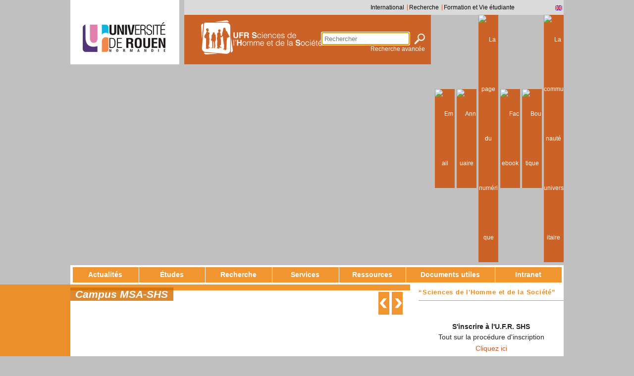

--- FILE ---
content_type: text/html
request_url: https://shs.univ-rouen.fr/
body_size: 10178
content:





















<!DOCTYPE html PUBLIC "-//W3C//DTD XHTML 1.0 Strict//EN"
"http://www.w3.org/TR/xhtml1/DTD/xhtml1-strict.dtd">



<!--[if lte IE 7]> <html class="ie7 oldie" xmlns="http://www.w3.org/1999/xhtml" lang="fr" xml:lang="fr"> <![endif]-->
<!--[if IE 8]> <html class="ie8 oldie" xmlns="http://www.w3.org/1999/xhtml" lang="fr" xml:lang="fr"> <![endif]-->
<!--[if gt IE 8]><!--> <html xmlns="http://www.w3.org/1999/xhtml" lang="fr" xml:lang="fr"> <!--<![endif]-->

<head>





<meta http-equiv="content-type" content="text/html; charset=iso-8859-1" />
<title>UFR Sciences de de l'Homme et de la Société - UFR Sciences de l'Homme et de la Société</title>

<link rel="canonical" href="https://shs.univ-rouen.fr/ufr-sciences-de-l-homme-et-de-la-societe-324565.kjsp" />

<link rel="shortcut icon" type="image/x-icon" href="https://shs.univ-rouen.fr/images/favicon.ico" />
<link rel="icon" type="image/png" href="https://shs.univ-rouen.fr/images/favicon.png" />
<meta http-equiv="pragma" content="no-cache" />
<meta http-equiv="imagetoolbar" content="no" />
<meta name="mssmarttagspreventparsing" content="true" />


<link rel="schema.DC" href="http://purl.org/dc/elements/1.1/" />
<meta name="DC.Title" content="UFR Sciences de de l'Homme et de la Société - UFR Sciences de l'Homme et de la Société" />
<meta name="DC.Creator" content=" " />
<meta name="DC.Subject" lang="fr-FR" content="" />
<meta name="DC.Description" lang="fr-FR" content="" />
<meta name="DC.Publisher" content=" " />
<meta name="DC.Date.created" scheme="W3CDTF" content="20130830" />
<meta name="DC.Date.modified" scheme="W3CDTF" content="20250620" />
<meta name="DC.Language" scheme="RFC3066" content="fr-FR" />
<meta name="DC.Rights" content="Copyright &copy; UFR Sciences de de l'Homme et de la Société" />



<meta name="author" lang="fr-FR" content=" " />
<meta name="keywords" content="" />
<meta name="description" content="" />
<meta name="Date-Creation-yyyymmdd" content="20130830" />
<meta name="Date-Revision-yyyymmdd" content="20250620" />
<meta name="copyright" content="Copyright &copy; UFR Sciences de de l'Homme et de la Société" />
<meta name="reply-to" content="webanim@univ-rouen.fr" />
<meta name="category" content="Internet" />
<meta name="robots" content="index, follow" />
<meta name="distribution" content="global" />
<meta name="identifier-url" content="https://shs.univ-rouen.fr/" />
<meta name="resource-type" content="document" />
<meta name="expires" content="-1" />
<meta name="Generator" content="K--sup" />
<meta name="Formatter" content="K--sup" />









   

<link rel="stylesheet" type="text/css" media="screen" href="https://shs.univ-rouen.fr/jsp/styles/defaut/flexslider.css" />

<link rel="stylesheet" type="text/css" media="screen" href="https://shs.univ-rouen.fr/wro/screenstyles.css" />

<script type="text/javascript" src="https://shs.univ-rouen.fr/wro/scripts.js"></script>
<script type="text/javascript" src="https://shs.univ-rouen.fr/adminsite/fcktoolbox/fckeditor/fckeditor.js"></script>

 

	
<link rel="stylesheet" type="text/css" media="print" href="https://shs.univ-rouen.fr/wro/printstyles.css" />


<link rel="stylesheet" type="text/css" media="screen" href="https://shs.univ-rouen.fr/jsp/styles/defaut/accueil.css" />






<style type="text/css" media="screen">


/* ========================================= COULEURS USINESITE */
/* === COULEUR 1 */

a,
h1,
label,
.faux_label,
#menu_portails,
#menu_portails a,
#plier_deplier,
#menu_principal_institutionnel > li > a,
.style2 h2,
.offresstagesemplois #type,
.portail .encadre_recherche h3{
    color: #CC5817;
}

#menu_portails li {
	border-left: 1px solid #CC5817;
}


.style3 > h2,
.modif_page:hover,
#menu_principal > li div > em,
#menu_principal > li:hover div > a,
.accueil #logos div,
#liste_resultats .pourcentage  span,
#resultats_recherche_navigation,
ul.formation li	img,
#telecharger li span.picto_type_fichier {
    background-color: #CC5817;
} 

.type_ressource,
.social-bookmarks-service,
#pictos_zone1 li a{
    background-color: #CC5817 !important;
}


input[type="text"],
textarea,
select,
li.parite_1,
.social-bookmarks-service,
#pictos_zone1 li{
    border-color: #CC5817 !important;
}

#menu_principal ul {
    border-bottom-color: #CC5817 !important;
}


/* === COULEUR 1 rgba */

#menu_outils a,
#bandeau_deco3,
.pliage h3,
#encadres > .encadre_rubrique,
#encadres > .encadre_rubrique:after,
#menu_principal2,
#navigation li#actif,
#navigation li#actif:before,
.accueil .ligne2,
.accueil .ligne2:before,
.accueil .ligne2:after {
    background-color: #CC5817;
    background-color: rgba(204,88,23, 0.9);
}

.style2,
#resume,
#chapeau {
    background-color: #CC5817;
    background-color: rgba(204,88,23, .25);
}

#logos div:before {
	border-bottom: 19px solid rgba(184,68,3, 1);
}

#contenu_acces_directs {
	background-color: #CC5817;
    background-color: rgba(204,148,83, .9);
}

/* === COULEUR 2 */

.service .style1 h2,
#menu_principal_institutionnel > li > a:hover,
.obligatoire label,
#resultats_recherche_navigation em,
#caracteristiques h3,
#infos_pratiques h3,
#contacts h3,
.formation dl.presentation dt,
.ueup #details th,
.ueup table#volumes_horaires th,
.para-an h3,
.offresstagesemplois #descriptif,
.offresstagesemplois .type_1 dt,
 #numeros .numeroPageCourante,
 .ligne3 q:after,
.ligne3 q:before,
.accueil a strong,
.accueil strong a,
.encadre_recherche h3,
.encadre_generique h2,
.encadre_fiche h2,
.encadre_auto_fiche h2,
.encadre_nav_auto h2,
.portail .ligne1 a:hover,
#carte_visite a,
.style1 h2,
#carte_visite h1
{
    color: #F08A1A;
}

#pied_page,
#bt_inscription,
#bt_acces_directs,
input[type="submit"],
input[type="reset"],
input[type="button"],
.bornes span,
.bornes a,
.horizontal .navigation_playlist img
 {
	background-color: #F08A1A;
}

input[type="submit"],
input[type="reset"],
input[type="button"],
#liste_resultats li:hover,
.obligatoire input,
.obligatoire textarea,
.obligatoire select,
li.parite_0 {
    border-color: #F08A1A;
}


/* === COULEUR 2 rgba */

#menu_outils a:hover,
#menu_principal  > li div > a,
#navigation,
#navigation_vide,
#navigation:before ,
#navigation_vide #menu_vide:before,
.modif_page,
.accueil #main-slider,
.institutionnel #main-slider:after,
.portail #main-slider:before,
.service .ligne1:before,
/*.portail .ligne1:before,*/
#main-slider .flex-direction-nav a,
.horizontal,
.page_interieure .flexslider,
.accueil .ligne1 .sansstyle > img {
	background-color: #F08A1A;
	background-color: rgba(240,138,26, 0.9);
}

.pagination {
  background: #F08A1A;
  color: #CC5817;
}



.flexslider ul em,
.horizontal ul.scroll_vertical li {
	background-color: rgba(210,108,-4,0.8);
}

.accueil #main-slider ul.slides,
.page_interieure .flexslider {
	border-color: rgba(210,108,-4,0.8);
}


/* ================================================== fin COULEURS USINESITE*/

#visuel_rubrique {
	
		background-image : url(https://shs.univ-rouen.fr/images/visuel_defaut.jpg);
	
}

#carte_visite{
   	background: url(https://shs.univ-rouen.fr/fichiers_usinesite/SHS/annuhaut/SHS.png) no-repeat 0 0;
}

#deco_carte_visite_bas{
   	background: url(https://shs.univ-rouen.fr/fichiers_usinesite/SHS/annubas/SHS.png) no-repeat 0 0;
}


  #menu_principal:hover ul{
    	height: 245px;
      }



</style>







   <link rel="start" title="Accueil" href="https://shs.univ-rouen.fr/" />

    
    <link rel="alternate" type="application/rss+xml" title="Fil RSS des dix derni&egrave;res actualit&eacute;s" href="https://shs.univ-rouen.fr/adminsite/webservices/export_rss.jsp?NOMBRE=10&amp;CODE_RUBRIQUE=1378190256589&amp;LANGUE=0" />

	<script type="text/javascript">
	//<![CDATA[
		var tb_pathToImage = "/images/mediatheque/loading_popup.gif";
		var txt_loading = "Chargement du m&eacute;dia";
		var txt_prev = "Pr&eacute;c";
		var txt_next = "Suiv";
		var txt_of = "sur";
		var txt_close = "Fermer";
		
		var _MediathequeLuncher = new FunctionLuncher();
		var _playerInstancier = new Array();
		var _oldWindowOnLoad_MediathequeLuncher = window.onload;
		window.onload = function() {
		           if (_oldWindowOnLoad_MediathequeLuncher) {
		               try{
		                   _oldWindowOnLoad_MediathequeLuncher();
		               } catch (e) {}
		           }
		           //initialisation pour FCK editor
		           try{
		               	initFocus();
		           } catch (e) {}
		           //initialisation de lightbox
		           try{
		               	initLightbox();
		           } catch (e) {}
		         //lancer les fonctions contenus dans le launcher
		           try{
		     			_MediathequeLuncher.lunchAll();
		           } catch (e) {}
		}
	//]]>
	</script>
	
	
	<!-- <meta name="viewport" content="width=device-width" /> -->
	<link rel="stylesheet" type="text/css" media="screen" href="https://shs.univ-rouen.fr/jsp_mobile/styles/ecran_redirection_mobile.css" />
	
</head>
<body class="pagelibre fiche accueil service">








		<div id="clic_out" onclick="afficheContenu('contenu_acces_directs');return false;"></div>

	
<div id="body_deco">



<div id="page">

	<div id="bandeau">
		<div id="logos">
			<a  id="logo_1" href="https://www.univ-rouen.fr/" title="Retour au site institutionnel">
			    <img src="https://shs.univ-rouen.fr/images/logo.png" alt="UFR Sciences de de l'Homme et de la Société" title="Retour au site institutionnel" />
			</a>
			<!--  logo du press  -->
			
			
		</div><!-- #logos -->
		
		<div id="bandeau_deco2">
			


		
		<ul id="menu_portails">
		
		<li>
					<a href="http://international.univ-rouen.fr">International</a>
				
			</li>
		<li>
					<a href="http://recherche.univ-rouen.fr">Recherche</a>
				
			</li>
		<li>
					<a href="http://formation-ve.univ-rouen.fr">Formation et Vie étudiante</a>
				
			</li>
		
	
		</ul> <!-- #menu_portails -->


			
<ul id="menu_langues"><li class="focus" lang="0">
		
			<a href="http://rouenuniversity.univ-rouen.fr" target="_blank">
                                <img src="https://shs.univ-rouen.fr/images/drapeaux/langue_0.png" title="Rouen University" alt="Rouen University"/>


			</a>
		</li></ul>

			
			
			


			
			
			<div id="bandeau_deco3" style="width:40.5em">
				<!--  logo  -->
				
					<a href="https://shs.univ-rouen.fr/" title="Retour &agrave; la page d'accueil" ><img src="https://shs.univ-rouen.fr/fichiers_usinesite/SHS/logo/Logo_SHS_blanc.png" alt="" ></img></a>
				
				



<form id="recherche_simple" action="https://shs.univ-rouen.fr/servlet/com.jsbsoft.jtf.core.SG" method="post">
    <div>
		<input type="hidden" name="#ECRAN_LOGIQUE#" value="RECHERCHE" />
		<input type="hidden" name="PROC" value="RECHERCHE" />
		<input type="hidden" name="ACTION" value="VALIDER" />
		<input type="hidden" name="LANGUE" value="0" />
		<input type="hidden" name="LANGUE_SEARCH" value="0" />
		<input type="hidden" name="CODE_RUBRIQUE" value="SHS" />
		<input type="hidden" name="CODE_SITE_DISTANT" value="" />
		<input type="hidden" name="SEARCH_SOUSRUBRIQUES" value="true" />
		<input type="hidden" name="SEARCH_EXCLUSIONOBJET" value="" />
		<input type="hidden" name="RH" value="1378190256589" />
		<input type="hidden" name="OBJET" value="TOUS" />

		<label for="MOTS_CLEFS">Recherche</label>
		<input name="QUERY" type="text" id="MOTS_CLEFS" value="" placeholder="Rechercher" />
		<input type="image" src="https://shs.univ-rouen.fr/images/ok.png" alt="ok" title="ok" />
    </div>
	<a href="https://shs.univ-rouen.fr/jsp/recherche_avancee.jsp?RH=1378190256589&CODE_RUBRIQUE=SHS">Recherche avanc&eacute;e</a>
</form>

			</div><!-- #bandeau_deco3 -->
	        
	        
	        <ul id="menu_outils"><li><a href="https://sogo.univ-rouen.fr/" target="_blank"><img src="https://shs.univ-rouen.fr/medias/photo/messagerie_1379507160177-png" title="Email" alt="Email" /></a></li><li><a href="https://annuaire.univ-rouen.fr/" target="_blank"><img src="https://shs.univ-rouen.fr/medias/photo/picto-annuaire_1393254312192-png" title="Annuaire" alt="Annuaire" /></a></li><li><a href="http://communaute-universitaire.univ-rouen.fr/outils-et-services-numeriques-204740.kjsp?RH=1378148615910&RF=1383919764497" target="_blank"><img src="https://shs.univ-rouen.fr/medias/photo/ent_1379507275300-png" title="La page du numérique" alt="La page du numérique" /></a></li><li><a href="http://www.facebook.com/univ.rouen" target="_blank"><img src="https://shs.univ-rouen.fr/medias/photo/facebook_1379507456433-png" title="Facebook" alt="Facebook" /></a></li><li><a href="https://boutique.univ-rouen.fr" target="_blank"><img src="https://shs.univ-rouen.fr/medias/photo/boutique_1475564127542-png" title="Boutique" alt="Boutique" /></a></li><li><a href="http://communaute-universitaire.univ-rouen.fr/" target="_blank"><img src="https://shs.univ-rouen.fr/medias/photo/silhouette_1379507322432-png" title="La communauté universitaire" alt="La communauté universitaire" /></a></li></ul> <!-- fin #menu_outils -->
	        
		</div><!-- #bandeau_deco2 -->
	</div> <!-- #bandeau --> 
	
	<div id="page_deco">
	
		<div id="menu">
			 
				




			<ul id="menu_principal"><li><div><a href="https://shs.univ-rouen.fr/les-actualites-de-shs-325630.kjsp?RH=1378190256589&amp;RF=1380286262440" >Actualités</a><ul><li><a href="https://shs.univ-rouen.fr/les-actualites-de-shs-325630.kjsp?RH=1378190256589&amp;RF=1380286262440" >Les actualités en SHS</a></li></ul></div></li><li><div><a href="https://shs.univ-rouen.fr/psychologie-325581.kjsp?RH=1378190256589&amp;RF=1380270042103" >Études</a><ul><li><a href="https://shs.univ-rouen.fr/psychologie-325581.kjsp?RH=1378190256589&amp;RF=1380270042103" >Psychologie</a></li><li><a href="https://shs.univ-rouen.fr/licences-en-sociologie-lmd-16282.kjsp?RH=1378190256589&amp;RF=1380270088111" >Sociologie</a></li><li><a href="https://shs.univ-rouen.fr/sciences-de-l-education-325584.kjsp?RH=1378190256589&amp;RF=1380271104242" >Sciences de l'éducation</a></li><li>&nbsp;</li><li><a href="https://shs.univ-rouen.fr/cycles-universitaires-preparatoires-aux-grandes-ecoles-206991.kjsp?RH=1378190256589&amp;RF=1391525578501" >Prépa IEP </a></li><li>&nbsp;</li><li><a href="https://shs.univ-rouen.fr/service-scolarite-93271.kjsp?RH=1378190256589&amp;RF=1385567348864" >Procédure d'inscription</a></li><li>&nbsp;</li><li><a href="https://shs.univ-rouen.fr/erasmus-bci-icm-812721.kjsp?RH=1378190256589&amp;RF=1729160930761" >Erasmus/Bci/Icm</a></li></ul></div></li><li><div><a href="http://cirnef.normandie-univ.fr/" >Recherche</a><ul><li><a href="http://cirnef.normandie-univ.fr/"  onclick="window.open(this.href);return false;">CIRNEF</a></li><li><a href="https://dysolab.hypotheses.org/"  onclick="window.open(this.href);return false;">DYSOLAB</a></li><li><a href="http://crfdp.univ-rouen.fr/"  onclick="window.open(this.href);return false;">CRFDP</a></li><li>&nbsp;</li><li><a href="https://shs.univ-rouen.fr/ecoles-doctorales-de-shs-325608.kjsp?RH=1378190256589&amp;RF=1380274564800" >Écoles doctorales</a></li></ul></div></li><li><div><a href="https://shs.univ-rouen.fr/direction-325609.kjsp?RH=1378190256589&amp;RF=1380274610588" >Services</a><ul><li><a href="https://shs.univ-rouen.fr/direction-325609.kjsp?RH=1378190256589&amp;RF=1380274610588" >Direction</a></li><li><a href="https://shs.univ-rouen.fr/service-scolarite-93271.kjsp?RH=1378190256589&amp;RF=1380274660824" >Scolarité administrative</a></li><li><a href="https://shs.univ-rouen.fr/shs-service-finances-456023.kjsp?RH=1378190256589&amp;RF=1427479042386" >Service financier</a></li><li><a href="https://shs.univ-rouen.fr/contacts-et-renseignements-pratiques-92508.kjsp?RH=1378190256589&amp;RF=1380282679702" >Scolarité pédagogique</a></li><li><a href="https://shs.univ-rouen.fr/service-audiovisuel-325611.kjsp?RH=1378190256589&amp;RF=1380274802495" >Service audiovisuel</a></li><li><a href="https://shs.univ-rouen.fr/service-finance-325612.kjsp?RH=1378190256589&amp;RF=1380274827985" >Autres services</a></li></ul></div></li><li><div><a href="http://shs-app.univ-rouen.fr/planning/login.php" >Ressources</a><ul><li><a href="http://shs-app.univ-rouen.fr/planning/login.php"  onclick="window.open(this.href);return false;">Réservations de salles</a></li><li><a href="http://shs-app.univ-rouen.fr/reservation-visio-shs/"  onclick="window.open(this.href);return false;">Réservations visioconférences</a></li><li><a href="http://shs-app.univ-rouen.fr/medias-shs/"  onclick="window.open(this.href);return false;">Portail Vidéo SHS</a></li><li><a href="https://shs.univ-rouen.fr/portail-bibliographique-shs-340230.kjsp?RH=1378190256589&amp;RF=1380282940745" >Portail bilbiographique</a></li><li><a href="https://shs.univ-rouen.fr/testotheque-shs-165730.kjsp?RH=1378190256589&amp;RF=1380284012293" >Testothèque</a></li><li><a href="https://shs.univ-rouen.fr/ressources-numeriques-71062.kjsp?RH=1378190256589&amp;RF=1380282734090" >Informatisées SHS</a></li><li><a href="https://shs.univ-rouen.fr/salles-informatiques-325623.kjsp?RH=1378190256589&amp;RF=1380283990397" >Salles informatiques</a></li><li><a href="https://shs.univ-rouen.fr/shs-salle-analyse-de-donnees-du-pole-shs-579125.kjsp?RH=1378190256589&amp;RF=1380283877570" >Salle d'Analyse de données</a></li><li><a href="https://shs.univ-rouen.fr/les-stages-445187.kjsp?RH=1378190256589&amp;RF=1380284044853" >Stages</a></li></ul></div></li><li><div><a href="https://shs.univ-rouen.fr/formulaires-administratifs-shs-642279.kjsp?RH=1378190256589&amp;RF=1567178914041" >Documents utiles</a><ul><li><a href="https://shs.univ-rouen.fr/formulaires-administratifs-shs-642279.kjsp?RH=1378190256589&amp;RF=1567178914041" >Formulaires administratifs</a></li><li><a href="https://shs.univ-rouen.fr/liens-utiles-186912.kjsp?RH=1378190256589&amp;RF=1391425442263" >Liens utiles</a></li><li><a href="https://shs.univ-rouen.fr/documents-utiles-104206.kjsp?RH=1378190256589&amp;RF=1380284176046" >Documents utiles</a></li><li><a href="https://shs.univ-rouen.fr/shs-plan-d-acces-326024.kjsp?RH=1378190256589&amp;RF=1380284147069" >Plan</a></li><li><a href="https://shs.univ-rouen.fr/poste-d-enseignants-chercheurs-shs-universites-rouen-session-synchronisee-2015-450389.kjsp?RH=1378190256589&amp;RF=1425040211513" >Postes à concours</a></li><li><a href="https://shs.univ-rouen.fr/contacts-et-renseignements-pratiques-92508.kjsp?RH=1378190256589&amp;RF=1380284119319" >Nous contacter</a></li><li><a href="https://shs.univ-rouen.fr/service-scolarite-93271.kjsp?RH=1378190256589&amp;RF=1380284093815" >Inscription</a></li></ul></div></li><li><div><a href="https://shs.univ-rouen.fr/rd-du-05-juin-2025-629651.kjsp?RH=1378190256589&amp;RF=1553163181498"  onclick="window.open(this.href);return false;">Intranet</a><ul><li><a href="https://shs.univ-rouen.fr/rd-du-05-juin-2025-629651.kjsp?RH=1378190256589&amp;RF=1553163181498" >Cpt rendus Conseils de Gestion</a></li><li><a href="http://shs-app.univ-rouen.fr/Intranet/index_v5.html"  onclick="window.open(this.href);return false;">&nbsp;</a></li></ul></div></li></ul>

			
			<div class="separateur"></div>
		</div><!-- #menu --> 
		
		
		 


		
	
    
   <hr class="separateur_sections_page" />

	<div id="sans_nav_sans_encadres" class="contenu">
		
	



<div class="ligne1 premiere"><div class="colonne  premiere  " style="width: 70.0%;"><div class="colonne_deco"><div class="sansstyle">
  <div id="main-slider" class="flexslider"><ul class="slides"><li style="position: relative;"><a href="https://shs.univ-rouen.fr/campus-msa-shs-339610.kjsp?RH=1378190256589"><img src="https://shs.univ-rouen.fr/medias/photo/campus-web_1385382167338-jpg" alt="" /><em>Campus MSA-SHS</em></a></li><li style="position: relative;"><a href="https://shs.univ-rouen.fr/batiment-freinet-338323.kjsp?RH=1378190256589"><img src="https://shs.univ-rouen.fr/medias/photo/freinet-web_1385381774825-jpg" alt="" /><em>Batiment Freinet</em></a></li><li style="position: relative;"><a href="https://shs.univ-rouen.fr/journee-portes-ouvertes-2026-823678.kjsp?RH=1378190256589"><img src="https://shs.univ-rouen.fr/medias/photo/jpo-ksup_1767623749941-jpg" alt="" /><em>Journée portes ouvertes 2026</em></a></li></ul></div><!-- flexslider ou flexscroller -->
</div> <!-- fin .sansstyle -->
</div> <!-- fin .colonne_deco -->
		</div> <!-- fin .colonne --><div class="colonne   derniere " style="width: 30.0%;"><div class="colonne_deco"><div class="style1">
	<h2>Sciences de l&#39;Homme et de la Soci&eacute;t&eacute;</h2>
	<div class="style1_contenu toolbox">
	   <br /><br /><div style="text-align: center;"><span style="font-size: 14px;"><strong>S&#39;inscrire &agrave; l&#39;U.F.R. SHS</strong> <br />Tout sur la proc&eacute;dure d&#39;inscription <br /></span><a  href="/service-scolarite-93271.kjsp?RH=1378190256589&amp;RF=1380284093815"><span style="font-size: 14px;">Cliquez ici</span><span style="font-size: 16px;"><br /><hr width="60%" /></span></a></div><div style="text-align: justify;"><img title="Une Helpetu" alt="" style="width:25px;height:25px;margin:0px 1px;border:px solid;float:left;" src="https://shs.univ-rouen.fr/medias/photo/img_1340198462488.jpg" /><span style="font-size: 12px;">Une question ? Adressez un mail sur  notre plateforme </span><a   class="lien_externe" title="http://helpetu.univ-rouen.fr/esup-helpdesk-urouen/stylesheets/welcome.faces (nouvelle fen&ecirc;tre)" onclick="window.open(this.href);return false;" href="http://helpetu.univ-rouen.fr/esup-helpdesk-urouen/stylesheets/welcome.faces"><span style="font-size: 12px;">HELPETU</span></a></div>
	</div> <!-- fin .style1_contenu -->
</div> <!-- fin .style1 -->
</div> <!-- fin .colonne_deco -->
		</div> <!-- fin .colonne --><br class="separateur" />
				</div> <!-- fin .ligne firstline -->
				<div class="ligne2"><div id="agenda">Agenda</div><div class="colonne   derniere " style="width: 86.0%;"><div class="colonne_deco"><div class="sansstyle">
  <div id="secondary-slider" class="flexslider"><ul class="slides"><li><span class="date-liste">1 juillet 2021 - 30 novembre 2021</span><a href="https://shs.univ-rouen.fr/batiment-freinet-338323.kjsp?RH=1378190256589">Batiment Freinet</a></li></ul></div><!-- flexslider ou flexscroller --><br />
</div> <!-- fin .sansstyle -->
</div> <!-- fin .colonne_deco -->
		</div> <!-- fin .colonne --><br class="separateur" />
				</div> <!-- fin .ligne firstline -->
				<div class="ligne3"><div class="colonne   derniere " style="width: 100.0%;"><div class="colonne_deco"><div class="sansstyle">
  
</div> <!-- fin .sansstyle -->
<div class="style3">
    <h2><strong>Contact:</strong></h2>
    <div class="style3_contenu toolbox">
	    <center><br /><strong>Accueil administratif :</strong>  <br />Tel : 02.35.14.64.20 / 02.3514.70.09<br />Contact : scol-shs.adm@univ-rouen.fr <br /><br /><hr width="50%" /><br /><strong>Accueil p&eacute;dagogique :</strong><br /><br /><table border="0">    <tbody>        <tr>            <td style="text-align: center;"><strong>Psychologie</strong><br />            Tel : 02.35.14.64.44 ou 02.35.14.69.98 <br />            Contact : scol-shs.psycho@univ-rouen.fr</td>            <td>            <div style="text-align: center;"><strong>Sociologie</strong><br />            Tel : 02.35.14.61.21</div>            <div>Contact : scol-shs.socio@univ-rouen.fr</div>            </td>            <td style="text-align: center;"><strong>Sciences de l&#39;&eacute;ducation</strong><br />            Tel : 02.35.14.70.13 ou 02.35.14.61.11<br />            Contact : scol-shs.sde@univ-rouen.fr</td>        </tr>    </tbody></table><strong> <br /><hr width="50%" /></strong></center>
    </div> <!-- fin .style3_contenu -->
</div> <!-- fin .style3 --><div class="style3">
    <h2>r&eacute;unions de pr&eacute;-rentr&eacute;es 2025-2026</h2>
    <div class="style3_contenu toolbox">
	    <br /><div style="text-align: center;"><span style="font-size: 14px;">Prendre   connaissance des dates de r&eacute;unions de <strong>pr&eacute;-rentr&eacute;es 2025-2026</strong><br />pour la   Psychologie, Sociologie et Sciences de l&#39;&eacute;ducation :<br /><a href="https://shs.univ-rouen.fr/jsp/saisie/liste_fichiergw.jsp?OBJET=DOCUMENT&amp;CODE=1720446056384&amp;LANGUE=0" onclick="window.open(this.href, 'Fichiers', 'width=500,height=200,scrollbars=yes,status=yes,resizable=yes');return false;" ><span style="font-size: 16px;">Cliquez-ici</span></a></span></div><br /><hr width="50%" />
    </div> <!-- fin .style3_contenu -->
</div> <!-- fin .style3 --></div> <!-- fin .colonne_deco -->
		</div> <!-- fin .colonne --><br class="separateur" />
				</div> <!-- fin .ligne firstline -->
				<div class="ligne5"><div class="colonne   derniere " style="width: 100.0%;"><div class="colonne_deco"><div class="sansstyle">
  <table bgcolor="white">    <tbody>        <tr>            <td>
</div> <!-- fin .sansstyle -->
<div class="style1">
	<h2>Pr&eacute;sentation</h2>
	<div class="style1_contenu toolbox">
	               <div style="text-align: left;"><img title="SHS - Satie" alt="" style="width:84px;height:112px;margin:10px 10px;border:px solid;float:left;" src="https://shs.univ-rouen.fr/medias/photo/satie_1385383398983-jpg" /><span style="font-size: 14px;">Offrir  une  formation compl&egrave;te, d&eacute;velopper les laboratoires de recherche  et   diversifier les modes d&#39;enseignement, telles sont les priorit&eacute;s de  la   facult&eacute; pour ses 3000 &eacute;tudiants. A la cl&eacute;, </span><a target="_top" href="/91633059/0/fiche_OVE__pagelibre/"><span style="font-size: 16px;">une insertion professionnelle des dipl&ocirc;m&eacute;s r&eacute;ussie.</span></a></div>            <div style="text-align: left;"><span style="font-size: 14px;">&nbsp;<br />            <br />            <br />            <br />            <br />            </span></div>            </td>        </tr>        <tr>            <td>            <div style="text-align: left;">&nbsp; <strong>&nbsp; </strong><span style="font-size: 12px;"><strong>Insertion professionnelle : de bons r&eacute;sultats</strong></span></div>            <div style="text-align: left; margin-left: 40px;"><span style="font-size: 12px;">77 % des &eacute;tudiants &agrave; l&#39;issue d&#39;un  Master Professionnel sont en emploi et   19% en poursuite d&#39;&eacute;tudes 18 mois  apr&egrave;s l&#39;obtention du dipl&ocirc;me,&nbsp; La dur&eacute;e moyenne pour obtenir un emploi apr&egrave;s l&#39;obtention du dipl&ocirc;me est de 3 mois, pour 74% des &eacute;tudiants le premier emploi a &eacute;t&eacute; obtenu en moins de 6 mois. C&#39;est ce que montre les  enqu&ecirc;tes de 2014 r&eacute;alis&eacute;es &agrave; Rouen par l&#39;Observatoire  de la vie  &eacute;tudiante (OVE)- plus de d&eacute;tails <a  href="/medias/fichier/master2012complet-web-ok_1433944579241-pdf?INLINE=FALSE">ici</a>.</span></div>            <div style="text-align: left;"><span style="font-size: 12px;">&nbsp;</span></div>            <div style="text-align: left;"><span style="font-size: 12px;">&nbsp; &nbsp;<strong> Innovation : l&#39;enseignement &agrave; distance</strong><br />            </span></div>            <div style="text-align: left; margin-left: 40px;"><span style="font-size: 12px;">Aux   m&eacute;thodologies traditionnelles  propos&eacute;es par les trois d&eacute;partements de   l&#39;UFR, le d&eacute;partement Sciences  de l&#39;&eacute;ducation ajoute un nouvel outil :   la formation &agrave; distance. Via un  partenariat avec le CNED, les   vid&eacute;o-conf&eacute;rences ou Internet.</span></div>            <div style="text-align: left;"><span style="font-size: 12px;">&nbsp;</span></div>            <div style="text-align: left;"><span style="font-size: 12px;"><strong>Renforcement des laboratoires</strong></span></div>            <div style="text-align: left; margin-left: 40px;"><span style="font-size: 12px;">La   pr&eacute;carit&eacute; de l&#39;emploi, le  d&eacute;veloppement psychologique de l&#39;enfant,  les  violences psychiques,  sociales, prise en charge du handicap, ph&eacute;nom&egrave;nes d&#39;exclusion...  autant  d&#39;axes de recherche  sur lesquel planchent les  enseignants-chercheurs et  doctorants de la  facult&eacute;, en collaboration  avec d&#39;autres &eacute;tablissements et  des laboratoires internationaux.</span></div>            <div style="text-align: left;"><span style="font-size: 12px;">&nbsp;</span></div>            <div><span style="font-size: 12px;">&nbsp;</span></div>            <div style="text-align: left; margin-left: 40px;"><span style="font-size: 12px;"><strong>3 laboratoires de recherche</strong></span></div>            <div><dir><dir>             </dir></dir></div>            <div><dir><dir>             </dir></dir></div>            <dir><dir>            <ul>                <li>                <div style="text-align: left;"><a  class="lien_externe" title="http://crfdp.univ-rouen.fr (nouvelle fen&ecirc;tre)" onclick="window.open(this.href);return false;" href="http://crfdp.univ-rouen.fr" ><span style="font-size: 12px;">Centre de Recherches sur les Fonctionnements et Dysfonctionnements Psychologiques (CRFDP, UR 7475)</span></a></div>                </li>                <li>                <div style="text-align: left;"><a  href="https://shs.univ-rouen.fr/accueil-dysola-273268.kjsp?RH=1378190256589&RF=SC2"><span style="font-size: 12px;">Laboratoire des Dynamiques Sociales (DySoLab UR 7476)</span></a><span style="font-size: 12px;">.</span></div>                </li>                <li>                <div style="text-align: left;"><a  class="lien_externe" title="http://cirnef.normandie-univ.fr/ (nouvelle fen&ecirc;tre)" onclick="window.open(this.href);return false;" href="http://cirnef.normandie-univ.fr/" ><span style="font-size: 12px;">Centre interdisciplinaire de recherche normand en &eacute;ducation et formation (CIRNEF, UR 7454)</span></a></div>                </li>            </ul>            </dir></dir>            <div style="text-align: center;">            <div>&nbsp;</div>            <div style="text-align: left; margin-left: 40px;"><span style="font-size: 12px;"><strong>3 D&eacute;partements</strong></span></div>            <div style="margin-left: 80px; text-align: left;"><span style="font-size: 12px;">&nbsp;</span></div>            <div><dir><dir>             </dir></dir></div>            <div><dir><dir>             </dir></dir></div>            <dir><dir>            <ul>                <li style="text-align: left;">                <div style="text-align: left;"><span style="font-size: 12px;">D&eacute;partement de Psychologie</span></div>                </li>                <li style="text-align: justify;">                <div style="text-align: left;"><span style="font-size: 12px;">D&eacute;partement de Sociologie</span></div>                </li>                <li style="text-align: justify;">                <div style="text-align: left;"><span style="font-size: 12px;">D&eacute;partement des Sciences de l&#39;Education</span></div>                </li>            </ul>            </dir></dir></div>            <div><br />            &nbsp;</div>            <div style="text-align: center;">&nbsp;
	</div> <!-- fin .style1_contenu -->
</div> <!-- fin .style1 -->
<div class="style1">
	<h2>&nbsp; </h2>
	<div class="style1_contenu toolbox">
	   </div>            <div style="text-align: left;"><font size="3"><font size="3">             </font></font></div>            <div style="text-align: left;"><font size="3"><font size="3">             </font></font></div>            <div style="text-align: left;"><font size="3"><font size="3">            <div style="text-align: center;"><span style="font-size: 16px;"><span style="text-align: center;">Sciences de l&#39;Homme et de la Soci&eacute;t&eacute;</span> </span></div>            <div style="text-align: center;"><span style="font-size: 16px;">Universit&eacute; de Rouen</span></div>            <div style="text-align: center;"><span style="font-size: 16px;">Rue Lavoisier</span></div>            <div style="text-align: center;"><span style="font-size: 16px;">76821 Mont Saint Aignan Cedex</span></div>            <div style="text-align: center;"><span style="font-size: 16px;">T&eacute;l : (+33) 02.35.14.70.09</span></div>            <div style="text-align: center;"><span style="font-size: 14px;"><center> </center></span></div>            </font></font></div>            </td>        </tr>    </tbody></table>
	</div> <!-- fin .style1_contenu -->
</div> <!-- fin .style1 -->
</div> <!-- fin .colonne_deco -->
		</div> <!-- fin .colonne --><br class="separateur" />
		</div> <!-- fin .ligne -->









	

	
	
		
	
	
	
	

	
	
	
	
	
	</div> <!-- #sans_nav_sans_encadres .contenu -->
	<hr class="separateur_sections_page" />
	
	
	</div><!-- #page_deco -->
  </div> <!-- #page -->
  
<div id="pied_deco">
	<div id="pied_page">
		
		

		
		<ul id="menu_pied_page">
		
		
			
			<li>
				<a href="https://shs.univ-rouen.fr/contacts-urn-203320.kjsp?RH=1378190256589&amp;RF=1378190256624">Contact</a>
			
			</li>
		
			
			<li> - 
				<a href="https://shs.univ-rouen.fr/mentions-legales-16430.kjsp?RH=1378190256589&amp;RF=1378190256614">Mentions légales</a>
			
			</li>
		
			
			<li> - 
				<a href="https://shs.univ-rouen.fr/shs-plan-d-acces-326024.kjsp?RH=1378190256589&amp;RF=1378190256602">Plan d'accès</a>
			
			</li>
		
			
			<li> - 
				<a href="https://shs.univ-rouen.fr/shs-plan-du-site-369387.kjsp?RH=1378190256589&amp;RF=1389889037271">Plan du site</a>
			
			</li>
		
			
			<li> - 
				<a href="http://communaute-universitaire.univ-rouen.fr/cil-473673.kjsp">Protection des données</a>
			
			</li>
		
	
		</ul> <!-- fin #menu_pied_page -->


	
    
	
	

	
	


	<a href="https://shs.univ-rouen.fr/adminsite/webservices/export_rss.jsp" id="les_dix_actus" >
		<img src="https://shs.univ-rouen.fr/images/rss.png" title="RSS" alt="RSS"></img>
	</a>
	</div><!-- #pied_page -->
	</div> <!-- #pied_deco -->
	


<script type="text/javascript" src="https://shs.univ-rouen.fr/jsp/scripts/jquery-1.8.0.min.js"></script>
<script type="text/javascript" src="https://shs.univ-rouen.fr/jsp/scripts/jquery.flexslider.js"></script>



<script type="text/javascript">
var $jq = jQuery.noConflict();
$jq(window).load(function() {
	
  // slideshow accueil
  $jq('#main-slider').flexslider({
    animation: "fade",
    slideshowSpeed: 6000,
    pauseOnHover: true,
    pauseOnAction: false,
    controlNav: false,
   slideshow:true
  });
  
  //agenda 
  $jq('#secondary-slider').flexslider({
	    animation: "scroll",
	    slideshowSpeed: 8000,
	    controlNav: false,
	    pauseOnAction: false,
	    pauseOnHover: true,
	    slideshow: true
	  });
  
	// appel a un numero de page particulier (si class different de inactive)
	$jq(document).on('click','.pagination span:not(.inactive)',function(event){
		// numero de page desiree
		var numPage = $jq(this).attr('page-num');
		// type de fiche
		var typeFiche = $jq(this).attr('type-fiche');
		// cache les pages de resultat
		cacherPagesResultat();
		// verifie que la page n'est pas deja chargee
		if ($jq('.' + typeFiche).is('.page' + numPage)) {
			// si page chargee, affichage de la page
			afficherPageResultat(numPage);
			// MAJ pagination
			majPagination(numPage);
			
		} else {
			// recuperation des parametres de la requete precedente
			var param = $jq('#PARAM_REQUETE').val();
			// appel au serveur
			$jq.ajax({
				type: 'POST',
				url: '/servlet/servletListePaginee',
				data: {
					/* passage de la rubrique de la page courante afin d'acceder a l'url des fiches dans le bon site*/
					'RF' : '1378190256589',
					'PARAM' : param,
					'PAGE' : numPage,
					'TYPE_FICHE' : typeFiche
					},
				success: function(retour){
					// si succes, affichage des resultats, MAJ des precedents, suivants
					if (retour != 'ERROR_MESSAGE') {
						$jq('.contenu_liste_info_paginee').html(retour);
						afficherPageResultat(numPage);
						majPagination(numPage);
						// retourne en haut de liste
						$jq('html,body').animate({scrollTop: $jq(".contenu_liste_info_paginee").offset().top}, 'slow');
					}else {
						// TODO que faire en cas d'erreur
					}
				}
			});
			
		}
		return false;
	});
	

	// cache les page de resultat
	function cacherPagesResultat(){
		$jq('.infos').hide();
	}
	
	// affiche la page de resultat
	function afficherPageResultat(numPage){
		$jq('.page' + numPage).show();
		// retourne en haut de liste
		$jq('html,body').animate({scrollTop: $jq(".contenu_liste_info_paginee").offset().top}, 'slow');
	}
	
	// MAJ de la pagination
	function majPagination(numPage){
		// recupere la nombre de page total
		var element = $jq('.pagination .liste_page span').last();
		var nbPageTotal = $jq(element).attr('page-num');
		
		// met à jour la page active (supprime d'abord l'ancienne page active)
		$jq('.pagination .liste_page span').removeClass('active');
		$jq('#page' + numPage).addClass('active');
		
		// suppression du caractere inactif des boutons precedent, premier...
		$jq('.pagination span').removeClass('inactive');
		
		// si nb page = 1, inactivation de tous les boutons
		if (nbPageTotal==='1'){
			$jq('.pagination span').addClass('inactive');
		}else {
			// MAJ des inactivations des boutons
			if (numPage==='1'){
				// si 1ere page inactivation des boutons premier et precedent
				$jq('.pagination span.premier').addClass('inactive');
				$jq('.pagination span.precedent').addClass('inactive');
			}else if (numPage===nbPageTotal){
				// si derniere page inactivation des boutons dernier et suivant
				$jq('.pagination span.dernier').addClass('inactive');
				$jq('.pagination span.suivant').addClass('inactive');
			}
		}
		
		// MAJ des numeros de pages des precedent/suivants
		var numPageInt = parseInt(numPage);
		var numPagePrecedent = numPageInt - 1;
		if (numPagePrecedent <= 0){
			numPagePrecedent = 1;
		}
		$jq('.pagination span.precedent').attr('page-num', numPagePrecedent.toString());
		
		var numPageSuivant = numPageInt + 1;
		if (numPageSuivant > nbPageTotal){
			numPageSuivant = nbPageTotal;
		}
		$jq('.pagination span.suivant').attr('page-num', numPageSuivant.toString());
	}
});
</script>


<!-- Piwik -->
<script type="text/javascript">
  var _paq = _paq || [];
  _paq.push(["trackPageView"]);
  _paq.push(["enableLinkTracking"]);

  (function() {
    var u=(("https:" == document.location.protocol) ? "https" : "http")
+ "://webstats.univ-rouen.fr/";
    _paq.push(["setTrackerUrl", u+"piwik.php"]);

                <!-- SELECTION ID PIWIK [OliV 2014101]    -->

    _paq.push(["setSiteId",
"47"]);

                <!-- **********************************   -->

    var d=document, g=d.createElement("script"),
s=d.getElementsByTagName("script")[0]; g.type="text/javascript";
    g.defer=true; g.async=true; g.src=u+"piwik.js";
s.parentNode.insertBefore(g,s);
  })();
</script>
<!-- End Piwik Code -->



</div><!-- #body_deco -->
</body>
</html>





--- FILE ---
content_type: text/css
request_url: https://shs.univ-rouen.fr/jsp/styles/defaut/accueil.css
body_size: 1963
content:
.accueil #bandeau {
  margin-bottom: 0.5em; }
  .accueil #bandeau #bandeau_deco2 {
    margin-bottom: 0.5em; }
  .accueil #bandeau #logos {
    margin: 0 10px -1.1em 0;
    padding-bottom: 1.1em;
    position: relative; }
    .accueil #bandeau #logos #logo_1 {
      top: 18px; }
    .accueil #bandeau #logos #logo_2 {
      top: 23px; }
    .accueil #bandeau #logos div {
      bottom: 12px;
      color: #fff;
      left: -20px;
      font-size: 1.667em;
      position: absolute;
      padding-left: 30px;
      width: 290px;
      -webkit-box-shadow: 3px 3px 4px 0px rgba(0, 0, 0, 0.4);
      box-shadow: 3px 3px 4px 0px rgba(0, 0, 0, 0.4); }
      .accueil #bandeau #logos div:before {
        border-left: 20px solid transparent;
        content: "";
        display: block;
        height: 0;
        left: 0;
        position: absolute;
        top: -19px; }
.accueil #page {
  margin-bottom: 0.833em; }
.accueil #page_deco {
  border: 0;
  width: 83em;
  background: none; }
  .accueil #page_deco .ligne2 {
    position: relative;
    margin-bottom: 0.75em;
    padding-bottom: 0; }
    .accueil #page_deco .ligne2 #agenda {
      color: #fff;
      display: inline-block;
      float: left;
      font-size: 1.5em;
      font-weight: 700;
      height: 100%;
      overflow: auto;
      padding: 0.4em;
      text-align: center;
      width: 116px; }
    .accueil #page_deco .ligne2 #zone_acces {
      display: block;
      float: left;
      position: relative;
      width: 210px; }
      .accueil #page_deco .ligne2 #zone_acces #menu_inscription {
        list-style: none;
        padding-left: 0; }
        .accueil #page_deco .ligne2 #zone_acces #menu_inscription span {
          color: #fff;
          cursor: pointer;
          font-size: 1.333em;
          font-weight: bold;
          margin-top: 8px;
          text-align: center;
          text-decoration: none;
          -webkit-box-shadow: 3px 3px 4px 0px rgba(0, 0, 0, 0.4);
          box-shadow: 3px 3px 4px 0px rgba(0, 0, 0, 0.4); }
      .accueil #page_deco .ligne2 #zone_acces #contenu_acces_directs {
        color: #fff;
        height: 100%;
        list-style: none;
        position: absolute;
        min-height: 20em;
        margin-top: 9px;
        padding-left: 0;
        min-width: 83em;
        z-index: 1100; }
        .accueil #page_deco .ligne2 #zone_acces #contenu_acces_directs > li {
          float: left;
          border-right: 1px solid #000;
          padding: 0.5em;
          max-width: 22.917em;
          height: 92%; }
          .accueil #page_deco .ligne2 #zone_acces #contenu_acces_directs > li h3 {
            font-size: 1.5em;
            font-weight: bold; }
          .accueil #page_deco .ligne2 #zone_acces #contenu_acces_directs > li ul {
            list-style: none;
            padding-left: 0; }
            .accueil #page_deco .ligne2 #zone_acces #contenu_acces_directs > li ul li a {
              padding: 0.25em 0.25em;
              color: #fff;
              display: block;
              line-height: 1em; }
              .accueil #page_deco .ligne2 #zone_acces #contenu_acces_directs > li ul li a:hover {
                color: #000;
                background-color: #fff;
                background-color: rgba(255, 255, 255, 0.8); }
      .accueil #page_deco .ligne2 #zone_acces .boutons {
        display: block; }
.accueil .ligne1:before,
.accueil .horizontal:before {
  left: -1000em; }
.accueil .style1 h2 {
  border-bottom: 1px solid;
  display: block;
  font-style: normal;
  letter-spacing: 0.06em;
  padding: 0.5em 0 0.5em; }
  .accueil .style1 h2:before, .accueil .style1 h2:after {
    content: "\201C"; }
  .accueil .style1 h2:after {
    content: "\201D"; }
.accueil .ligne1 {
  position: relative;
  overflow: visible; }
  .accueil .ligne1 .sansstyle {
    margin-bottom: 0;
    padding-right: 5px; }
    .accueil .ligne1 .sansstyle > img {
      margin-left: 0 !important;
      padding-top: 5px;
      padding-bottom: 5px;
      padding-right: 5px; }
.accueil .ligne2 {
  overflow: visible; }
.accueil .ligne3 {
  overflow: visible; }
  .accueil .ligne3 .encadre_recherche,
  .accueil .ligne3 .encadre_recherche {
    float: left;
    width: 26%; }
    .accueil .ligne3 .encadre_recherche h3,
    .accueil .ligne3 .encadre_recherche h3 {
      border-bottom: 1px solid;
      font-size: 1.333em;
      font-weight: 700;
      line-height: 1.1em;
      margin-bottom: 0.6em;
      padding-bottom: 0.9em; }
    .accueil .ligne3 .encadre_recherche p,
    .accueil .ligne3 .encadre_recherche p {
      margin-bottom: 1em; }
    .accueil .ligne3 .encadre_recherche .champ-saisie,
    .accueil .ligne3 .encadre_recherche select,
    .accueil .ligne3 .encadre_recherche .champ-saisie,
    .accueil .ligne3 .encadre_recherche select {
      width: 17.361em; }
    .accueil .ligne3 .encadre_recherche #LIBELLE_CODE_RATTACHEMENT0,
    .accueil .ligne3 .encadre_recherche #LIBELLE_CODE_RATTACHEMENT0 {
      width: 12.361em; }
    .accueil .ligne3 .encadre_recherche .button,
    .accueil .ligne3 .encadre_recherche .button {
      text-align: right; }
    .accueil .ligne3 .encadre_recherche .champ-saisie,
    .accueil .ligne3 .encadre_recherche input[type="checkbox"],
    .accueil .ligne3 .encadre_recherche select,
    .accueil .ligne3 .encadre_recherche .champ-saisie,
    .accueil .ligne3 .encadre_recherche input[type="checkbox"],
    .accueil .ligne3 .encadre_recherche select {
      box-shadow: 0 3px 3px rgba(0, 0, 0, 0.4); }
.accueil #sans_nav_sans_encadres {
  margin-left: 0;
  width: 83em; }
.accueil #menu_principal_institutionnel {
  background-color: #fff;
  float: left;
  font-size: 1.167em;
  min-height: 230px;
  list-style: none;
  line-height: 2.3em;
  overflow: hidden;
  position: relative;
  padding: 0.3em 1em 0.3em 46px;
  width: 20.714285714em;
  z-index: 100; }

/* accueil institutionnel */
.institutionnel #main-slider {
  border-top: 0;
  border-right: 0; }
  .institutionnel #main-slider:after {
    content: "";
    display: block;
    height: 100%;
    right: -1000em;
    position: absolute;
    top: 0;
    width: 1000em; }
  .institutionnel #main-slider ul.slides {
    border: 5px solid #ccc; }
.institutionnel .ligne2 #menu_inscription li {
  position: relative; }
  .institutionnel .ligne2 #menu_inscription li a:hover {
    text-decoration: none; }
.institutionnel .ligne2:before {
  left: -1000em; }
.institutionnel .ligne3 {
  background-color: #fff;
  padding: 1em; }
  .institutionnel .ligne3 .colonne_deco {
    margin: 0; }
  .institutionnel .ligne3 strong {
    font-size: 1.3333em; }
    .institutionnel .ligne3 strong a {
      text-decoration: none; }
  .institutionnel .ligne3 a {
    text-decoration: none; }
    .institutionnel .ligne3 a strong {
      font-size: 1.3333em; }

/* accueil commun aux sous sites   */
.portail #bandeau #logos,
.service #bandeau #logos {
  margin-bottom: 0.5em;
  padding-bottom: 0; }
  .portail #bandeau #logos #logo_1,
  .service #bandeau #logos #logo_1 {
    top: 45px; }
.portail #bandeau #bandeau_deco3 img,
.service #bandeau #bandeau_deco3 img {
  position: absolute;
  top: 0.5em;
  left: 0.5em; }
.portail #menu,
.service #menu {
  background-color: #fff;
  padding: 0.33333em;
  margin-bottom: 0; }
.portail .ligne1,
.service .ligne1 {
  background-color: #fff;
  margin-bottom: 0.5em; }
  .portail .ligne1 ul,
  .service .ligne1 ul {
    list-style: none;
    padding-left: 0; }
    .portail .ligne1 ul li a,
    .service .ligne1 ul li a {
      font-size: 1.16666em;
      line-height: 2em; }
.portail .ligne2,
.service .ligne2 {
  margin-bottom: 0.5em; }
  .portail .ligne2:after,
  .service .ligne2:after {
    right: -1000em; }
.portail .ligne3,
.service .ligne3 {
  background-color: #fff; }
  .portail .ligne3 .colonne_deco,
  .portail .ligne3 .encadre_recherche,
  .service .ligne3 .colonne_deco,
  .service .ligne3 .encadre_recherche {
    padding: 2em 1em 1em 2em; }
.portail #main-slider,
.service #main-slider {
  margin: 0.5em;
  margin-left: 0;
  padding: 0.5em 0.5em 0.5em  0; }
.portail #main-slider,
.service #main-slider {
  position: relative;
  margin: 0; }
  .portail #main-slider ul.slides,
  .service #main-slider ul.slides {
    border: none; }
  .portail #main-slider:before,
  .service #main-slider:before {
    left: -1000em; }
.portail .ligne3 q,
.service .ligne3 q {
  color: #636363;
  display: block;
  font-style: normal;
  margin: 3em 3em 0 3em;
  position: relative;
  float: none; }
  .portail .ligne3 q:before, .portail .ligne3 q:after,
  .service .ligne3 q:before,
  .service .ligne3 q:after {
    content: "\201C";
    font-size: 8em;
    display:block;
    font-style: normal;
    font-family: fantasy;
    font-weight: 700; }
  .portail .ligne3 q:before,
  .service .ligne3 q:before {
	float:left; }
  .portail .ligne3 q:after,
  .service .ligne3 q:after {
    content: "\201D";
    float:right;
    position: relative; }
.portail .ligne3 .derniere strong,
.service .ligne3 .derniere strong {
  font-size: 1.3333em; }

body {
  position: relative; }

#clic_out {
  background: rgba(255, 255, 255, 0);
  display: none;
  height: 100%;
  left: 0;
  position: absolute;
  top: 0;
  width: 100%;
  z-index: 1000; }
